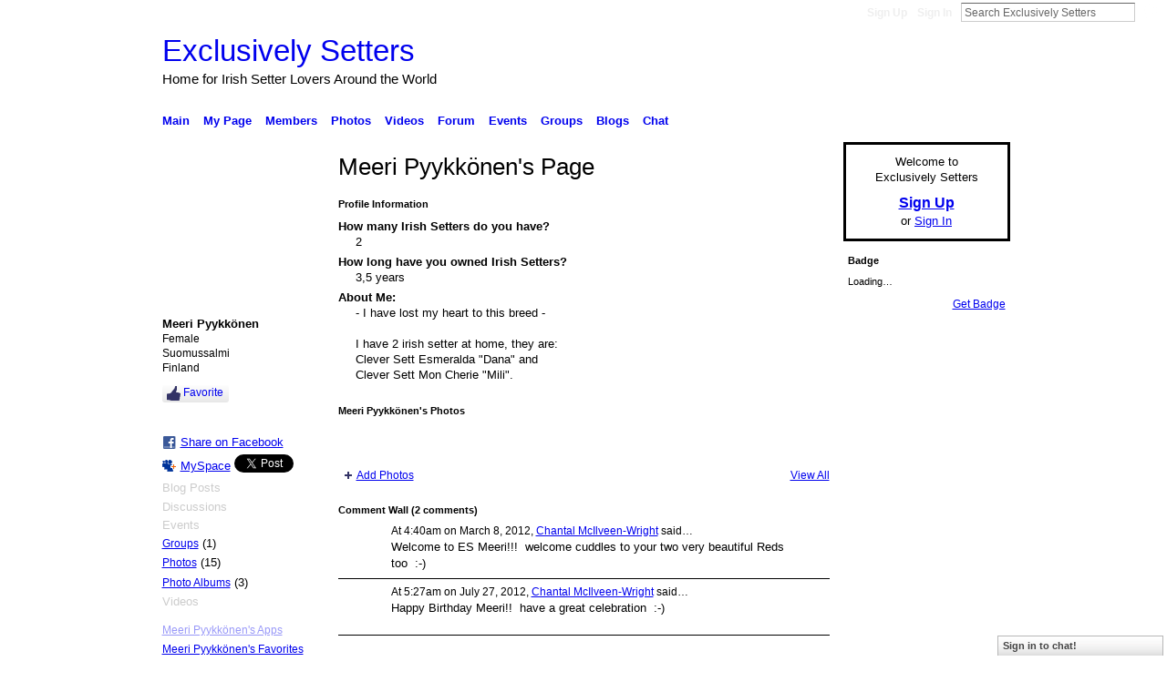

--- FILE ---
content_type: text/css
request_url: https://static.ning.com/socialnetworkmain/widgets/index/css/icon/icons-336.min.css?xn_version=938106071
body_size: 300
content:
.xg_sprite,.xg_icon,.rich-comment,.rich-comment em,.delete,.smalldelete,.activity-delete,ul.rating-themed,ul.rating-themed a:hover,ul.rating-themed a:active,ul.rating-themed a:focus,ul.rating-themed .current{background-image:url(//static.ning.com/socialnetworkmain/widgets/index/gfx/icons/xg_sprite-333366.png?v=3244555409);_background-image:url(//static.ning.com/socialnetworkmain/widgets/index/gfx/icons/ie6/xg_sprite-333366.png?v=4291570312);}